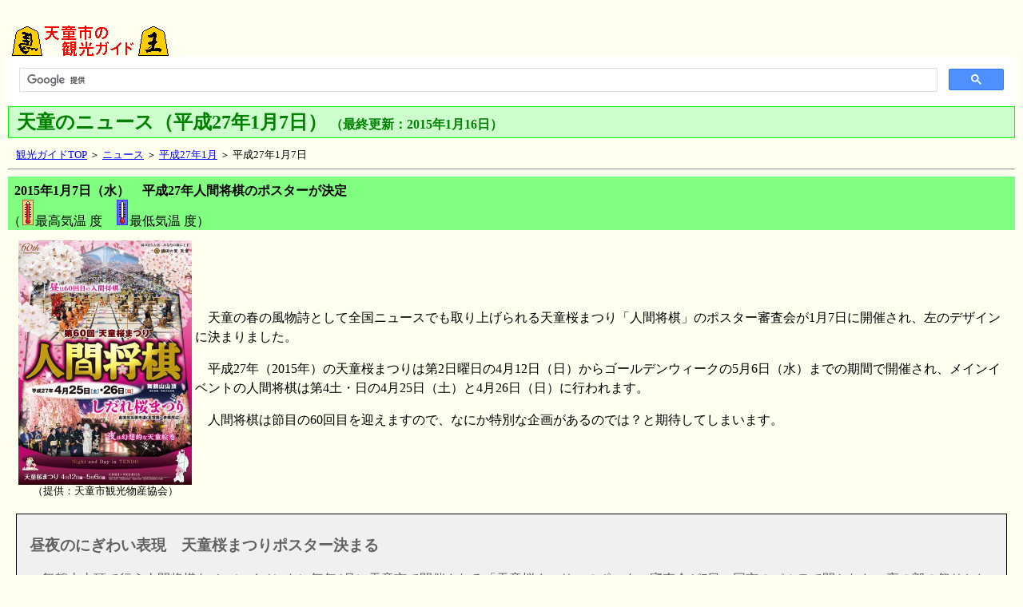

--- FILE ---
content_type: text/html
request_url: http://www.ikechang.com/news/2015/news20150107.html
body_size: 6019
content:
<!DOCTYPE HTML PUBLIC "-//W3C//DTD HTML 4.01 Transitional//EN">

<!-- news20150107.html -->

<html lang="ja">
<head>
<meta http-equiv="Content-Type" content="text/html; charset=EUC-JP">
<META name=Keywords content="天童市観光物産協会,人間将棋,天童桜まつり,ポスター,天童駅,天童市,山形">
<META name=Keywords content="山形県天童市における平成27年1月7日の出来事を紹介しています。">
<meta name="Author" content="Tetsuya TAKAHASHI">
<title>平成27年人間将棋のポスターが決定 - 天童のニュース</title>
<SCRIPT Language="JavaScript">
<!--
document.write("<img src='http://www.ikechang.com/cgi-bin/acclog.cgi?");
document.write("referrer="+document.referrer+"&");
document.write("width="+screen.width+"&");
document.write("height="+screen.height+"&");
document.write("color="+screen.colorDepth+"'>");
// -->
</SCRIPT>
<link rel="stylesheet" href="news2.css" type="text/css">
</head>

<body>
<div id="wrap">
<a name="top"></a>

<div id="headBanner">
<a href="../../tendo.htm"><img src="../../tendo-banner.gif" width=210 height=40 alt="画像：天童市の観光ガイド タイトル" title="天童市の観光ガイド トップページへ" border=0></a>
</div><!-- headBanner -->

<div id="serch">
<!-- Google検索（ここから） -->
<script>
  (function() {
    var cx = '004548328642301231035:eyrw6d_k3kc';
    var gcse = document.createElement('script');
    gcse.type = 'text/javascript';
    gcse.async = true;
    gcse.src = (document.location.protocol == 'https:' ? 'https:' : 'http:') +
        '//cse.google.com/cse.js?cx=' + cx;
    var s = document.getElementsByTagName('script')[0];
    s.parentNode.insertBefore(gcse, s);
  })();
</script>
<gcse:search></gcse:search>
<!-- Google検索（ここまで） -->
</div><!-- serch -->

<div class="clear"></div>

<div id="title">
<span class="title1">天童のニュース（平成27年1月7日）</span>
<span class="title2">（最終更新：2015年1月16日）</span>
</div><!-- title -->

<div id="breadcrumbs">
<a href="../../tendo.htm">観光ガイドTOP</a> ＞ <a href="../news0.htm">ニュース</a> ＞ <a href="news20150100.html">平成27年1月</a> ＞ 平成27年1月7日
</div><!-- breadcrumbs -->

<div class="clear"></div>

<hr>
<div class="article1">
<h2>2015年1月7日（水）　平成27年人間将棋のポスターが決定</h2>
（<img src="../therm001.gif" alt="画像：最高気温" width=14 height=32 hspace=2>最高気温 度　<img src="../therm002.gif" alt="画像：最低気温" width=14 height=32 hspace=2>最低気温 度）
</div><!-- article1 -->

<div class="TextBox">
<div class="Text">

<table>
<tr>
<td class="pic"><img src="150107_501.jpg" width=340 height=480 alt="写真：平成27年人間将棋のポスター"><br>（提供：天童市観光物産協会）</td>
<td><p>　天童の春の風物詩として全国ニュースでも取り上げられる天童桜まつり「人間将棋」のポスター審査会が1月7日に開催され、左のデザインに決まりました。<p>　平成27年（2015年）の天童桜まつりは第2日曜日の4月12日（日）からゴールデンウィークの5月6日（水）までの期間で開催され、メインイベントの人間将棋は第4土・日の4月25日（土）と4月26日（日）に行われます。<p>　人間将棋は節目の60回目を迎えますので、なにか特別な企画があるのでは？と期待してしまいます。</td>
</tr>
</table>

<p>
<div class="newspaper">
<h3>昼夜のにぎわい表現　天童桜まつりポスター決まる</h3>
<p>　舞鶴山山頂で行う人間将棋をメーンイベントに毎年4月に天童市で開催される「天童桜まつり」のポスター審査会が7日、同市のパルテで開かれた。夜の部の祭りとして昨年から同時開催となった「しだれ桜まつり」も合わせてPRし、全体のバランスに優れた作品が選ばれた。
<p>　印刷やデザインの7社が12点を出品。伊藤彰市観光物産協会長を審査委員長に、行政、温泉旅館、将棋駒製造の代表ら7人が審査に当たった。
<p>　ポスターに採用された作品は、上部に人間将棋、下部にしだれ桜まつりを配置。それぞれ昼と夜の桜の美しさを表現し、昼夜通してにぎわう祭りをアピールしている。大場印刷（山形市）がデザインした。
<p>　ポスター1250枚、チラシ3万枚として製作される。まつりは4月12日～5月6日で、人間将棋は4月25、26の両日に開催。60回目を記念し、今後、イベントの見直しも検討していく。

<div align=right><span class="s">（山形新聞2014年1月10日　第17面より）</span></div>
</div><!-- newspaper -->

<dl>
<dt><b><u>（関連ページ）</u></b>
<dt>■人間将棋トップページ
<dd><a href="../../chess/index.html">http://www.ikechang.com/chess/</a>
<dt>■天童のニュース：イベント
<dd><a href="../event.html">http://www.ikechang.com/news/event.html</a>
</dl>

<p><div align=right><a href="#top"><span class="s">▲ページ先頭へ移動</span></a></div>

<p>
<table border=0 width=100%>
<tr>
	<td align=left><img src="../mar_115.gif" width=30 height=14 hspace=2 alt="画像：前へ" border=0><a href="news20150104.html">前の日へ...</td>
	<td align=center><a href="news20150100.html">今月の見出しへ...</td>
	<td align=right><a href="news20150113.html">次の日へ...</span><img src="../mar_116.gif" width=30 height=14 hspace=2 alt="画像：次へ" border=0></a></td>
</tr>
</table>

</div><!-- Text -->
</div><!-- TextBox -->

<hr>
<address>
「天童市の観光ガイド」は個人が開設している天童市応援サイトです。リンクはご自由にどうぞ。<br>広告掲載など各種お問合せは<a href="../../about.htm">Webサイトのご利用について</a>をご覧ください。<br><br>

<a href="../../merger/index.html"><img src="../../banner4.gif" width=88 height=31 alt="画像：バナー" title="「天童の合併問題」へ" border=0 hspace=5></a>
<a href="../../index.html"><img src="../../banner1.gif" width=88 height=31 alt="画像：バナー" title="「天童市の観光ガイド」へ" border=0 hspace=5></a>
<a href="../../chess/index.html"><img src="../../banner-chess1.gif" width=88 height=31 alt="画像：バナー" title="「人間将棋」へ" border=0 hspace=5></a>
<a href="../../pot/index.html"><img src="../../banner2.gif" width=88 height=31 alt="画像：バナー" title="「平成鍋合戦」へ" border=0 hspace=5></a>
<a href="../../viet/viet.htm"><img src="../../banner3.gif" width=88 height=31 alt="画像：バナー" title="「ベトナムの思い出に」へ" border=0 hspace=5></a><br>
すべての内容は日本の著作権法並びに国際条約により保護されています。<br>このページに掲載されている文章や写真の無断転載を禁じます。<br>Copyright(C) 2015 Tetsuya TAKAHASHI and &quot;Ikechang&quot; All Rights Reserved.
</address>

</div><!-- wrap -->

</body>
</html>